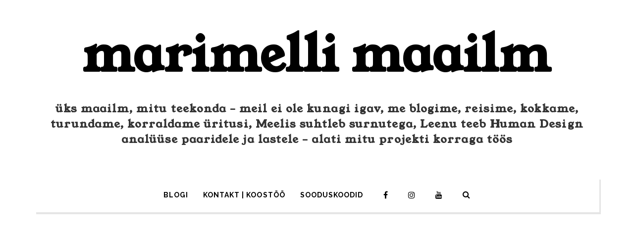

--- FILE ---
content_type: text/html; charset=UTF-8
request_url: https://marimell.eu/tag/kammkarbid/
body_size: 16297
content:
<!DOCTYPE html>
<html lang="et">
	<head>
    	<meta name="viewport" content="width=device-width, initial-scale=1, user-scalable=no">
        <meta charset="UTF-8">
        <link rel="pingback" href="https://marimell.eu/xmlrpc.php" />
		<title>kammkarbid &#8211; marimelli maailm</title>
<meta name='robots' content='max-image-preview:large' />
	<style>img:is([sizes="auto" i], [sizes^="auto," i]) { contain-intrinsic-size: 3000px 1500px }</style>
	<script>window._wca = window._wca || [];</script>
<link rel="amphtml" href="https://marimell.eu/tag/kammkarbid/?amp" /><meta name="generator" content="AMP for WP 1.1.6.1"/><link rel='dns-prefetch' href='//stats.wp.com' />
<link rel='dns-prefetch' href='//fonts.googleapis.com' />
<link rel="alternate" type="application/rss+xml" title="marimelli maailm &raquo; RSS" href="https://marimell.eu/feed/" />
<link rel="alternate" type="application/rss+xml" title="marimelli maailm &raquo; Kommentaaride RSS" href="https://marimell.eu/comments/feed/" />
<link rel="alternate" type="application/rss+xml" title="marimelli maailm &raquo; kammkarbid Sildi RSS" href="https://marimell.eu/tag/kammkarbid/feed/" />
<script type="text/javascript">
/* <![CDATA[ */
window._wpemojiSettings = {"baseUrl":"https:\/\/s.w.org\/images\/core\/emoji\/16.0.1\/72x72\/","ext":".png","svgUrl":"https:\/\/s.w.org\/images\/core\/emoji\/16.0.1\/svg\/","svgExt":".svg","source":{"concatemoji":"https:\/\/marimell.eu\/wp-includes\/js\/wp-emoji-release.min.js?ver=6.8.3"}};
/*! This file is auto-generated */
!function(s,n){var o,i,e;function c(e){try{var t={supportTests:e,timestamp:(new Date).valueOf()};sessionStorage.setItem(o,JSON.stringify(t))}catch(e){}}function p(e,t,n){e.clearRect(0,0,e.canvas.width,e.canvas.height),e.fillText(t,0,0);var t=new Uint32Array(e.getImageData(0,0,e.canvas.width,e.canvas.height).data),a=(e.clearRect(0,0,e.canvas.width,e.canvas.height),e.fillText(n,0,0),new Uint32Array(e.getImageData(0,0,e.canvas.width,e.canvas.height).data));return t.every(function(e,t){return e===a[t]})}function u(e,t){e.clearRect(0,0,e.canvas.width,e.canvas.height),e.fillText(t,0,0);for(var n=e.getImageData(16,16,1,1),a=0;a<n.data.length;a++)if(0!==n.data[a])return!1;return!0}function f(e,t,n,a){switch(t){case"flag":return n(e,"\ud83c\udff3\ufe0f\u200d\u26a7\ufe0f","\ud83c\udff3\ufe0f\u200b\u26a7\ufe0f")?!1:!n(e,"\ud83c\udde8\ud83c\uddf6","\ud83c\udde8\u200b\ud83c\uddf6")&&!n(e,"\ud83c\udff4\udb40\udc67\udb40\udc62\udb40\udc65\udb40\udc6e\udb40\udc67\udb40\udc7f","\ud83c\udff4\u200b\udb40\udc67\u200b\udb40\udc62\u200b\udb40\udc65\u200b\udb40\udc6e\u200b\udb40\udc67\u200b\udb40\udc7f");case"emoji":return!a(e,"\ud83e\udedf")}return!1}function g(e,t,n,a){var r="undefined"!=typeof WorkerGlobalScope&&self instanceof WorkerGlobalScope?new OffscreenCanvas(300,150):s.createElement("canvas"),o=r.getContext("2d",{willReadFrequently:!0}),i=(o.textBaseline="top",o.font="600 32px Arial",{});return e.forEach(function(e){i[e]=t(o,e,n,a)}),i}function t(e){var t=s.createElement("script");t.src=e,t.defer=!0,s.head.appendChild(t)}"undefined"!=typeof Promise&&(o="wpEmojiSettingsSupports",i=["flag","emoji"],n.supports={everything:!0,everythingExceptFlag:!0},e=new Promise(function(e){s.addEventListener("DOMContentLoaded",e,{once:!0})}),new Promise(function(t){var n=function(){try{var e=JSON.parse(sessionStorage.getItem(o));if("object"==typeof e&&"number"==typeof e.timestamp&&(new Date).valueOf()<e.timestamp+604800&&"object"==typeof e.supportTests)return e.supportTests}catch(e){}return null}();if(!n){if("undefined"!=typeof Worker&&"undefined"!=typeof OffscreenCanvas&&"undefined"!=typeof URL&&URL.createObjectURL&&"undefined"!=typeof Blob)try{var e="postMessage("+g.toString()+"("+[JSON.stringify(i),f.toString(),p.toString(),u.toString()].join(",")+"));",a=new Blob([e],{type:"text/javascript"}),r=new Worker(URL.createObjectURL(a),{name:"wpTestEmojiSupports"});return void(r.onmessage=function(e){c(n=e.data),r.terminate(),t(n)})}catch(e){}c(n=g(i,f,p,u))}t(n)}).then(function(e){for(var t in e)n.supports[t]=e[t],n.supports.everything=n.supports.everything&&n.supports[t],"flag"!==t&&(n.supports.everythingExceptFlag=n.supports.everythingExceptFlag&&n.supports[t]);n.supports.everythingExceptFlag=n.supports.everythingExceptFlag&&!n.supports.flag,n.DOMReady=!1,n.readyCallback=function(){n.DOMReady=!0}}).then(function(){return e}).then(function(){var e;n.supports.everything||(n.readyCallback(),(e=n.source||{}).concatemoji?t(e.concatemoji):e.wpemoji&&e.twemoji&&(t(e.twemoji),t(e.wpemoji)))}))}((window,document),window._wpemojiSettings);
/* ]]> */
</script>
<style id='wp-emoji-styles-inline-css' type='text/css'>

	img.wp-smiley, img.emoji {
		display: inline !important;
		border: none !important;
		box-shadow: none !important;
		height: 1em !important;
		width: 1em !important;
		margin: 0 0.07em !important;
		vertical-align: -0.1em !important;
		background: none !important;
		padding: 0 !important;
	}
</style>
<link rel='stylesheet' id='wp-block-library-css' href='https://marimell.eu/wp-includes/css/dist/block-library/style.min.css?ver=6.8.3' type='text/css' media='all' />
<style id='classic-theme-styles-inline-css' type='text/css'>
/*! This file is auto-generated */
.wp-block-button__link{color:#fff;background-color:#32373c;border-radius:9999px;box-shadow:none;text-decoration:none;padding:calc(.667em + 2px) calc(1.333em + 2px);font-size:1.125em}.wp-block-file__button{background:#32373c;color:#fff;text-decoration:none}
</style>
<link rel='stylesheet' id='mediaelement-css' href='https://marimell.eu/wp-includes/js/mediaelement/mediaelementplayer-legacy.min.css?ver=4.2.17' type='text/css' media='all' />
<link rel='stylesheet' id='wp-mediaelement-css' href='https://marimell.eu/wp-includes/js/mediaelement/wp-mediaelement.min.css?ver=6.8.3' type='text/css' media='all' />
<style id='jetpack-sharing-buttons-style-inline-css' type='text/css'>
.jetpack-sharing-buttons__services-list{display:flex;flex-direction:row;flex-wrap:wrap;gap:0;list-style-type:none;margin:5px;padding:0}.jetpack-sharing-buttons__services-list.has-small-icon-size{font-size:12px}.jetpack-sharing-buttons__services-list.has-normal-icon-size{font-size:16px}.jetpack-sharing-buttons__services-list.has-large-icon-size{font-size:24px}.jetpack-sharing-buttons__services-list.has-huge-icon-size{font-size:36px}@media print{.jetpack-sharing-buttons__services-list{display:none!important}}.editor-styles-wrapper .wp-block-jetpack-sharing-buttons{gap:0;padding-inline-start:0}ul.jetpack-sharing-buttons__services-list.has-background{padding:1.25em 2.375em}
</style>
<style id='global-styles-inline-css' type='text/css'>
:root{--wp--preset--aspect-ratio--square: 1;--wp--preset--aspect-ratio--4-3: 4/3;--wp--preset--aspect-ratio--3-4: 3/4;--wp--preset--aspect-ratio--3-2: 3/2;--wp--preset--aspect-ratio--2-3: 2/3;--wp--preset--aspect-ratio--16-9: 16/9;--wp--preset--aspect-ratio--9-16: 9/16;--wp--preset--color--black: #000000;--wp--preset--color--cyan-bluish-gray: #abb8c3;--wp--preset--color--white: #ffffff;--wp--preset--color--pale-pink: #f78da7;--wp--preset--color--vivid-red: #cf2e2e;--wp--preset--color--luminous-vivid-orange: #ff6900;--wp--preset--color--luminous-vivid-amber: #fcb900;--wp--preset--color--light-green-cyan: #7bdcb5;--wp--preset--color--vivid-green-cyan: #00d084;--wp--preset--color--pale-cyan-blue: #8ed1fc;--wp--preset--color--vivid-cyan-blue: #0693e3;--wp--preset--color--vivid-purple: #9b51e0;--wp--preset--gradient--vivid-cyan-blue-to-vivid-purple: linear-gradient(135deg,rgba(6,147,227,1) 0%,rgb(155,81,224) 100%);--wp--preset--gradient--light-green-cyan-to-vivid-green-cyan: linear-gradient(135deg,rgb(122,220,180) 0%,rgb(0,208,130) 100%);--wp--preset--gradient--luminous-vivid-amber-to-luminous-vivid-orange: linear-gradient(135deg,rgba(252,185,0,1) 0%,rgba(255,105,0,1) 100%);--wp--preset--gradient--luminous-vivid-orange-to-vivid-red: linear-gradient(135deg,rgba(255,105,0,1) 0%,rgb(207,46,46) 100%);--wp--preset--gradient--very-light-gray-to-cyan-bluish-gray: linear-gradient(135deg,rgb(238,238,238) 0%,rgb(169,184,195) 100%);--wp--preset--gradient--cool-to-warm-spectrum: linear-gradient(135deg,rgb(74,234,220) 0%,rgb(151,120,209) 20%,rgb(207,42,186) 40%,rgb(238,44,130) 60%,rgb(251,105,98) 80%,rgb(254,248,76) 100%);--wp--preset--gradient--blush-light-purple: linear-gradient(135deg,rgb(255,206,236) 0%,rgb(152,150,240) 100%);--wp--preset--gradient--blush-bordeaux: linear-gradient(135deg,rgb(254,205,165) 0%,rgb(254,45,45) 50%,rgb(107,0,62) 100%);--wp--preset--gradient--luminous-dusk: linear-gradient(135deg,rgb(255,203,112) 0%,rgb(199,81,192) 50%,rgb(65,88,208) 100%);--wp--preset--gradient--pale-ocean: linear-gradient(135deg,rgb(255,245,203) 0%,rgb(182,227,212) 50%,rgb(51,167,181) 100%);--wp--preset--gradient--electric-grass: linear-gradient(135deg,rgb(202,248,128) 0%,rgb(113,206,126) 100%);--wp--preset--gradient--midnight: linear-gradient(135deg,rgb(2,3,129) 0%,rgb(40,116,252) 100%);--wp--preset--font-size--small: 13px;--wp--preset--font-size--medium: 20px;--wp--preset--font-size--large: 36px;--wp--preset--font-size--x-large: 42px;--wp--preset--spacing--20: 0.44rem;--wp--preset--spacing--30: 0.67rem;--wp--preset--spacing--40: 1rem;--wp--preset--spacing--50: 1.5rem;--wp--preset--spacing--60: 2.25rem;--wp--preset--spacing--70: 3.38rem;--wp--preset--spacing--80: 5.06rem;--wp--preset--shadow--natural: 6px 6px 9px rgba(0, 0, 0, 0.2);--wp--preset--shadow--deep: 12px 12px 50px rgba(0, 0, 0, 0.4);--wp--preset--shadow--sharp: 6px 6px 0px rgba(0, 0, 0, 0.2);--wp--preset--shadow--outlined: 6px 6px 0px -3px rgba(255, 255, 255, 1), 6px 6px rgba(0, 0, 0, 1);--wp--preset--shadow--crisp: 6px 6px 0px rgba(0, 0, 0, 1);}:where(.is-layout-flex){gap: 0.5em;}:where(.is-layout-grid){gap: 0.5em;}body .is-layout-flex{display: flex;}.is-layout-flex{flex-wrap: wrap;align-items: center;}.is-layout-flex > :is(*, div){margin: 0;}body .is-layout-grid{display: grid;}.is-layout-grid > :is(*, div){margin: 0;}:where(.wp-block-columns.is-layout-flex){gap: 2em;}:where(.wp-block-columns.is-layout-grid){gap: 2em;}:where(.wp-block-post-template.is-layout-flex){gap: 1.25em;}:where(.wp-block-post-template.is-layout-grid){gap: 1.25em;}.has-black-color{color: var(--wp--preset--color--black) !important;}.has-cyan-bluish-gray-color{color: var(--wp--preset--color--cyan-bluish-gray) !important;}.has-white-color{color: var(--wp--preset--color--white) !important;}.has-pale-pink-color{color: var(--wp--preset--color--pale-pink) !important;}.has-vivid-red-color{color: var(--wp--preset--color--vivid-red) !important;}.has-luminous-vivid-orange-color{color: var(--wp--preset--color--luminous-vivid-orange) !important;}.has-luminous-vivid-amber-color{color: var(--wp--preset--color--luminous-vivid-amber) !important;}.has-light-green-cyan-color{color: var(--wp--preset--color--light-green-cyan) !important;}.has-vivid-green-cyan-color{color: var(--wp--preset--color--vivid-green-cyan) !important;}.has-pale-cyan-blue-color{color: var(--wp--preset--color--pale-cyan-blue) !important;}.has-vivid-cyan-blue-color{color: var(--wp--preset--color--vivid-cyan-blue) !important;}.has-vivid-purple-color{color: var(--wp--preset--color--vivid-purple) !important;}.has-black-background-color{background-color: var(--wp--preset--color--black) !important;}.has-cyan-bluish-gray-background-color{background-color: var(--wp--preset--color--cyan-bluish-gray) !important;}.has-white-background-color{background-color: var(--wp--preset--color--white) !important;}.has-pale-pink-background-color{background-color: var(--wp--preset--color--pale-pink) !important;}.has-vivid-red-background-color{background-color: var(--wp--preset--color--vivid-red) !important;}.has-luminous-vivid-orange-background-color{background-color: var(--wp--preset--color--luminous-vivid-orange) !important;}.has-luminous-vivid-amber-background-color{background-color: var(--wp--preset--color--luminous-vivid-amber) !important;}.has-light-green-cyan-background-color{background-color: var(--wp--preset--color--light-green-cyan) !important;}.has-vivid-green-cyan-background-color{background-color: var(--wp--preset--color--vivid-green-cyan) !important;}.has-pale-cyan-blue-background-color{background-color: var(--wp--preset--color--pale-cyan-blue) !important;}.has-vivid-cyan-blue-background-color{background-color: var(--wp--preset--color--vivid-cyan-blue) !important;}.has-vivid-purple-background-color{background-color: var(--wp--preset--color--vivid-purple) !important;}.has-black-border-color{border-color: var(--wp--preset--color--black) !important;}.has-cyan-bluish-gray-border-color{border-color: var(--wp--preset--color--cyan-bluish-gray) !important;}.has-white-border-color{border-color: var(--wp--preset--color--white) !important;}.has-pale-pink-border-color{border-color: var(--wp--preset--color--pale-pink) !important;}.has-vivid-red-border-color{border-color: var(--wp--preset--color--vivid-red) !important;}.has-luminous-vivid-orange-border-color{border-color: var(--wp--preset--color--luminous-vivid-orange) !important;}.has-luminous-vivid-amber-border-color{border-color: var(--wp--preset--color--luminous-vivid-amber) !important;}.has-light-green-cyan-border-color{border-color: var(--wp--preset--color--light-green-cyan) !important;}.has-vivid-green-cyan-border-color{border-color: var(--wp--preset--color--vivid-green-cyan) !important;}.has-pale-cyan-blue-border-color{border-color: var(--wp--preset--color--pale-cyan-blue) !important;}.has-vivid-cyan-blue-border-color{border-color: var(--wp--preset--color--vivid-cyan-blue) !important;}.has-vivid-purple-border-color{border-color: var(--wp--preset--color--vivid-purple) !important;}.has-vivid-cyan-blue-to-vivid-purple-gradient-background{background: var(--wp--preset--gradient--vivid-cyan-blue-to-vivid-purple) !important;}.has-light-green-cyan-to-vivid-green-cyan-gradient-background{background: var(--wp--preset--gradient--light-green-cyan-to-vivid-green-cyan) !important;}.has-luminous-vivid-amber-to-luminous-vivid-orange-gradient-background{background: var(--wp--preset--gradient--luminous-vivid-amber-to-luminous-vivid-orange) !important;}.has-luminous-vivid-orange-to-vivid-red-gradient-background{background: var(--wp--preset--gradient--luminous-vivid-orange-to-vivid-red) !important;}.has-very-light-gray-to-cyan-bluish-gray-gradient-background{background: var(--wp--preset--gradient--very-light-gray-to-cyan-bluish-gray) !important;}.has-cool-to-warm-spectrum-gradient-background{background: var(--wp--preset--gradient--cool-to-warm-spectrum) !important;}.has-blush-light-purple-gradient-background{background: var(--wp--preset--gradient--blush-light-purple) !important;}.has-blush-bordeaux-gradient-background{background: var(--wp--preset--gradient--blush-bordeaux) !important;}.has-luminous-dusk-gradient-background{background: var(--wp--preset--gradient--luminous-dusk) !important;}.has-pale-ocean-gradient-background{background: var(--wp--preset--gradient--pale-ocean) !important;}.has-electric-grass-gradient-background{background: var(--wp--preset--gradient--electric-grass) !important;}.has-midnight-gradient-background{background: var(--wp--preset--gradient--midnight) !important;}.has-small-font-size{font-size: var(--wp--preset--font-size--small) !important;}.has-medium-font-size{font-size: var(--wp--preset--font-size--medium) !important;}.has-large-font-size{font-size: var(--wp--preset--font-size--large) !important;}.has-x-large-font-size{font-size: var(--wp--preset--font-size--x-large) !important;}
:where(.wp-block-post-template.is-layout-flex){gap: 1.25em;}:where(.wp-block-post-template.is-layout-grid){gap: 1.25em;}
:where(.wp-block-columns.is-layout-flex){gap: 2em;}:where(.wp-block-columns.is-layout-grid){gap: 2em;}
:root :where(.wp-block-pullquote){font-size: 1.5em;line-height: 1.6;}
</style>
<link rel='stylesheet' id='contact-form-7-css' href='https://marimell.eu/wp-content/plugins/contact-form-7/includes/css/styles.css?ver=6.1.1' type='text/css' media='all' />
<link rel='stylesheet' id='bwg_fonts-css' href='https://marimell.eu/wp-content/plugins/photo-gallery/css/bwg-fonts/fonts.css?ver=0.0.1' type='text/css' media='all' />
<link rel='stylesheet' id='sumoselect-css' href='https://marimell.eu/wp-content/plugins/photo-gallery/css/sumoselect.min.css?ver=3.4.6' type='text/css' media='all' />
<link rel='stylesheet' id='mCustomScrollbar-css' href='https://marimell.eu/wp-content/plugins/photo-gallery/css/jquery.mCustomScrollbar.min.css?ver=3.1.5' type='text/css' media='all' />
<link rel='stylesheet' id='bwg_googlefonts-css' href='https://fonts.googleapis.com/css?family=Ubuntu&#038;subset=greek,latin,greek-ext,vietnamese,cyrillic-ext,latin-ext,cyrillic' type='text/css' media='all' />
<link rel='stylesheet' id='bwg_frontend-css' href='https://marimell.eu/wp-content/plugins/photo-gallery/css/styles.min.css?ver=1.8.35' type='text/css' media='all' />
<link rel='stylesheet' id='woocommerce-layout-css' href='https://marimell.eu/wp-content/plugins/woocommerce/assets/css/woocommerce-layout.css?ver=10.1.0' type='text/css' media='all' />
<style id='woocommerce-layout-inline-css' type='text/css'>

	.infinite-scroll .woocommerce-pagination {
		display: none;
	}
</style>
<link rel='stylesheet' id='woocommerce-smallscreen-css' href='https://marimell.eu/wp-content/plugins/woocommerce/assets/css/woocommerce-smallscreen.css?ver=10.1.0' type='text/css' media='only screen and (max-width: 768px)' />
<link rel='stylesheet' id='woocommerce-general-css' href='https://marimell.eu/wp-content/plugins/woocommerce/assets/css/woocommerce.css?ver=10.1.0' type='text/css' media='all' />
<style id='woocommerce-inline-inline-css' type='text/css'>
.woocommerce form .form-row .required { visibility: visible; }
</style>
<link rel='stylesheet' id='montonio-style-css' href='https://marimell.eu/wp-content/plugins/montonio-for-woocommerce/assets/css/montonio-style.css?ver=9.1.0' type='text/css' media='all' />
<link rel='stylesheet' id='brands-styles-css' href='https://marimell.eu/wp-content/plugins/woocommerce/assets/css/brands.css?ver=10.1.0' type='text/css' media='all' />
<link rel='stylesheet' id='baxel-fonts-css' href='//fonts.googleapis.com/css?family=Raleway%3A300%2C300i%2C400%2C400i%2C700%2C700i%7CYoung+Serif%3A300%2C300i%2C400%2C400i%2C700%2C700i' type='text/css' media='all' />
<link rel='stylesheet' id='normalize-css' href='https://marimell.eu/wp-content/themes/baxel/css/normalize.css?ver=6.8.3' type='text/css' media='all' />
<link rel='stylesheet' id='baxel-parent-css' href='https://marimell.eu/wp-content/themes/baxel/style.css?ver=6.8.3' type='text/css' media='all' />
<link rel='stylesheet' id='baxel-style-css' href='https://marimell.eu/wp-content/themes/baxel-child/style.css?ver=6.8.3' type='text/css' media='all' />
<link rel='stylesheet' id='font-awesome-css' href='https://marimell.eu/wp-content/plugins/elementor/assets/lib/font-awesome/css/font-awesome.min.css?ver=4.7.0' type='text/css' media='all' />
<link rel='stylesheet' id='owl-carousel-css' href='https://marimell.eu/wp-content/themes/baxel/css/owl.carousel.min.css?ver=6.8.3' type='text/css' media='all' />
<link rel='stylesheet' id='baxel-responsive-css' href='https://marimell.eu/wp-content/themes/baxel/css/responsive.css?ver=6.8.3' type='text/css' media='all' />
<link rel='stylesheet' id='slicknav-css' href='https://marimell.eu/wp-content/themes/baxel/css/slicknav.css?ver=6.8.3' type='text/css' media='all' />
<style id='slicknav-inline-css' type='text/css'>

			body { background-color: #ffffff; color: #333; }
			a,
			a:visited { color: #f9d521; }
			a:hover { color: #ffd700; }

			input,
			textarea,
			select { border-color: rgba(51,51,51, 0.2); color: #333; background-color: #FFF; }
			input[type="submit"] { color: #FFF; background-color: #f9d521; }
			input[type="submit"]:hover { color: #FFF; background-color: #ffd700; }
			table, th, td, hr { border-color: rgba(51,51,51, 0.1); }

			.pre-bq { background-color: #f9d521; color: #FFF; }
		
			.nothing-found,
			.page-404 { background-color: #FFF; color: #333; }
			.filter-bar { background-color: #333; color: #FFF; }

			#googleMap { height: 500px; }
		
			article,
			.wp-block-latest-comments time,
			.wp-block-latest-comments footer { background-color: #FFF; }

			.article-date,
			.article-date:visited { color: #999; }
			a.article-date:hover { color: #ffd700; }

			.article-title,
			.article-title a,
			.article-title a:visited,
			.woocommerce-page h1.page-title,
			.wp-block-latest-comments footer a,
			.wp-block-latest-comments footer a:visited { color: #000; }
			.article-title a:hover { color: #ffd700; }

			a.article-author-outer,
			a.article-author-outer:visited { color: #999; }
			a.article-author-outer:hover { color: #ffd700; }

			.btnReadMore,
			.btnReadMore:visited { color: #333; border-color: #f9d521; }
			.btnReadMore:hover { color: #ffd700; border-color: #ffd700; }

			.sticky-icon { background-color: #f9d521; color: #FFF; }

			.post-styleZ,
			.post-styleZ:visited { background-color: #FFF; color: #333; }
			.post-styleZ:hover,
			.post-styleZ:hover { background-color: #ffd700; color: #FFF; }

			article .wp-caption p.wp-caption-text { background-color: #FFF; }

			.categories-label,
			.pager-only { color: #999; }
			.category-bar a,
			.category-bar a:visited { color: #333; }
			.category-bar a:hover { color: #ffd700; }
		
			.author-box { background-color: #FFF; }
			.author-box-about,
			.author-box-name { color: #000; }
			.author-box-links a,
			.author-box-links a:visited { color: #333; border-color: #f9d521; }
			.author-box-links a:hover { color: #ffd700; border-color: #ffd700; }
		
			.related-posts { background-color: #FFF; }
			.related-posts h2 { color: #000; }
			.related-posts a,
			.related-posts a:visited { color: #333; background-color: #FFF; }
			.related-posts a:hover .post-widget-container { color: #f9d521; background-color: #FFF; }
		
			.comments { background-color: #FFF; }
			h2.comments-title { color: #000; }
			.commenter-name,
			.commenter-name a,
			.commenter-name a:visited { color: #333; }
			.comment-date { color: #999; }
			.comment-edit-link,
			.comment-edit-link:visited,
			.comment-reply-link,
			.comment-reply-link:visited,
			#cancel-comment-reply-link,
			#cancel-comment-reply-link:visited { color: #333; border-color: #f9d521; }
			.comment-edit-link:hover,
			.comment-reply-link:hover,
			#cancel-comment-reply-link:hover { color: #ffd700; border-color: #ffd700; }
		
			.post-navi a .post-navi-inner { background-color: #FFF; color: #000; }
			.post-navi a:hover .post-navi-inner { background-color: #ffd700; color: #FFF; }
		
			.page-numbers.dots,
			a.page-numbers,
			a.page-numbers:visited { color: #333; }
			a.page-numbers:hover { color: #ffd700; }
			.page-numbers.current { background-color: #ffd700; color: #FFF; }
			a.next.page-numbers,
			a.prev.page-numbers { background-color: #FFF; color: #ffd700; }
			a.next.page-numbers:hover,
			a.prev.page-numbers:hover { background-color: #333; color: #FFF; }
		
			.mobile-header,
			#sticky-menu-container { background-color: #FFF; }
			.mobile-menu-button,
			.slicknav_menu a,
			.slicknav_menu a:visited,
			.site-menu-outer .assign-menu { color: #000; }
			.slicknav_menu a:hover { color: #f9d521; }

			.logo-text a,
			.logo-text a:visited,
			.logo-text a:hover { color: #000; }
			.sticky-logo-container .logo-text a,
			.sticky-logo-container .logo-text a:visited,
			.sticky-logo-container .logo-text a:hover,
			.mobile-logo-container .logo-text a,
			.mobile-logo-container .logo-text a:visited,
			.mobile-logo-container .logo-text a:hover { color: #000; }
			h1.logo-text { font-size: 100px; }
			.mobile-header h1.logo-text,
			#sticky-menu h1.logo-text { font-size: 25px; }
		
			.site-nav a,
			.site-nav a:visited,
			.header-social .social-menu-item,
			.top-search-button,
			.top-search-touch input,
			.top-search-touch i,
			.top-extra-inner .btn-to-top { color: #000; }
			.site-nav a:hover,
			.header-social .social-menu-item:hover,
			.top-search-button:hover,
			.top-extra-inner .btn-to-top:hover { opacity: 1; color: #f9d521; }
			.site-nav li ul { background-color: #FFF; border-color: #f9d521; }

			.site-top-container,
			.menu-sticky,
			.top-search-touch input { background-color: #FFF; }
			.top-search input { background-color: #000; color: #FFF; width: 240px; }
		
				.site-top-container { text-align: center; }
				.site-top-container .top-extra-outer { float: none; display: inline-block; margin-left: 40px; }
			.site-top { margin-bottom: 40px; }
				.site-logo-outer { display: block; text-align: center; padding: 40px 0 40px 0; background-color: #ffffff; }
				.site-logo-container { display: inline-block; }

				.site-logo-container img { height: auto; }

				.site-logo-left-handler { display: inline-table; vertical-align: middle; margin: 0; }

				.site-logo-left-handler,
				.top-extra { height: 70px; }
				.site-logo-container img { max-height: 100px; }
			
			.sticky-logo-outer,
			#sticky-menu .top-extra { height: 50px; }

			.site-top-container { padding-left: 40px; padding-right: 40px; }
		.site-top { max-width: 1180px; padding: 0 20px 0 20px; }.top-sdw { background-color: #ffffff; }
				.site-top-container { -webkit-box-shadow: 3px 4px 0 0 rgba(0,0,0,0.1); -moz-box-shadow: 3px 4px 0 0 rgba(0,0,0,0.1); -o-box-shadow: 3px 4px 0 0 rgba(0,0,0,0.1); box-shadow: 3px 4px 0 0 rgba(0,0,0,0.1); }
			
			@media all and (min-width: 960px) {

				body { margin-top: 0; }
				#site-menu,
				#site-menu-sticky,
				#sticky-menu { display: block; }
				.mobile-header { display: none; }
				.site-top { margin-top: 0; display: block; }

			}
		
			.owl-prev,
			.owl-next { color: #f9d521; background-color: #FFF; }
			.owl-dot { background-color: #FFF; }
			.owl-dot.active { background-color: #f9d521; }
			.owl-prev:hover,
			.owl-next:hover { color: #FFF; background-color: #f9d521; }
			.owl-dot:hover { background-color: #000; }
		
				.owl-dots { display: none; }
				@media all and (min-width: 860px) { .baxel-slider-container .owl-dots { display: none; } }
			
			.slide-lens { background-color: rgba(255,255,255, 0.6); }
			.owl-item a .slide-thumbnail-inner,
			.slide-thumbnail-inner { background-color: rgba(255,255,255, 1); color: #000; }
			.owl-item a:hover .slide-thumbnail-inner { color: #FFF; background-color: rgba(249,213,33, 1); }
			@media all and (min-width: 860px) {
				.owl-item a .slide-thumbnail-inner,
				.slide-thumbnail-inner { background-color: rgba(255,255,255, 0); }
				.owl-item a:hover .slide-thumbnail-inner { background-color: rgba(249,213,33, 0); }
				.owl-item a .slide-title { color: #000; background-color: #FFF; }
				.owl-item a:hover .slide-title { color: #FFF; background-color: #f9d521; }
			}
		
			.widget-item { color: #999; background-color: #FFF; }
			.widget-item a,
			.widget-item a:visited { color: #333; }
			.widget-item a .posts-widget-date { color: #999; }
			.widget-item a:hover { color: #f9d521; }

			.widget-item h2 { color: #000; }
			.post-widget-container,
			.image-widget-title { color: #333; background-color: #FFF; }
			a:hover .post-widget-container,
			a:hover .image-widget-title { color: #FFF; background-color: #f9d521; }

			h2 a.rsswidget,
			h2 a.rsswidget:visited,
			h2 a.rsswidget:hover { color: #000; }
		
			footer { color: #999; background-color: #333; }
			footer a,
			footer a:visited { color: #FFF; }
			footer a:hover { color: #f9d521; }

			.widget-item-footer input,
			.widget-item-footer textarea,
			.widget-item-footer select { background-color: #333; color: #FFF; border-color: #FFF; }
			.widget-item-footer input[type="submit"] { background-color: #f9d521; color: #FFF; }
			.widget-item-footer input[type="submit"]:hover { background-color: #FFF; color: #f9d521; }
			.widget-item-footer table, .widget-item-footer th, .widget-item-footer td, .widget-item-footer hr { border-color: rgba(153,153,153, 0.1); }

			.widget-item-footer h2 { color: #CCC; }

			.widget-item-footer a .posts-widget-date { color: #999; }

			.widget-item-footer .post-widget-container,
			.widget-item-footer .image-widget-title { color: #333; background-color: #FFF; }
			.widget-item-footer a:hover .post-widget-container,
			.widget-item-footer a:hover .image-widget-title { color: #FFF; background-color: #f9d521; }

			.widget-item-footer h2 a.rsswidget,
			.widget-item-footer h2 a.rsswidget:visited,
			.widget-item-footer h2 a.rsswidget:hover { color: #CCC; }

			.instagram-label { background-color: #f9d521; color: #FFF; }
		
			.baxel-font-1,
			.site-nav,
			.slicknav_menu,
			.slide-title,
			.article-title,
			.author-box-about,
			.author-box-name,
			.btnReadMore,
			.related-posts h2,
			.comments-title,
			.comment-reply-title,
			.page-numbers,
			input[type="submit"],
			input.button,
			button,
			.widget-item h2,
			.widget-item-footer h2,
			.image-widget-title,
			.article-date-outer,
			.article-author-outer,
			.post-styleZ-date,
			.posts-widget-date,
			.post-widget-date,
			.post-navi-label,
			.comment-date,
			.comment-reply-link,
			.comment-edit-link,
			.author-box-links {
				font-family: "Raleway", sans-serif;
			}

			.baxel-font-2,
			body,
			input,
			textarea,
			.slide-teaser {
				font-family: "Raleway", sans-serif;
			}
		.logo-text { font-family: "Young Serif", serif; }
			.site-nav { font-size: 14px; }
			.article-title,
			.woocommerce-page h1.page-title { font-size: 20px; }
			@media all and (min-width: 960px) { .main-container .article-title { font-size: 20px; } }
			@media all and (min-width: 1160px) { .main-container-sidebar .article-title { font-size: 20px; } }
			.article-pure-content,
			.wp-block-latest-comments footer { font-size: 14px; }
			.widget-item h2,
			.widget-item-footer h2,
			.image-widget-title { font-size: 14px; }
			.posts-widget-title,
			.widget_categories,
			.widget_archive,
			.widget_nav_menu,
			.widget_meta,
			.widget_pages,
			.widget_recent_comments li a,
			.widget_recent_entries { font-size: 14px; }
		
				.widget-item.woocommerce,
				.widget-item-footer.woocommerce { font-size: 14px; }

				p.stars span a,
				.amount,
				.price ins,
				.woocommerce #reviews #comments ol.commentlist li .comment-text p.meta strong[itemprop="author"] { color: #000; }

				.products li a h1,
				.products li a h2,
				.products li a h3 {	color: #000; }

				.button.add_to_cart_button.product_type_variable,
				.button.add_to_cart_button.product_type_simple,
				button.single_add_to_cart_button.button.alt,
				.woocommerce #review_form #respond .form-submit input.submit,
				ul.products li a.added_to_cart.wc-forward,
				.woocommerce #respond input#submit,
				.woocommerce a.button,
				.woocommerce button.button,
				.woocommerce input.button {	background-color: #f9d521 !important; color: #FFF!important; }

				.button.add_to_cart_button.product_type_variable:hover,
				.button.add_to_cart_button.product_type_simple:hover,
				button.single_add_to_cart_button.button.alt:hover,
				.woocommerce #review_form #respond .form-submit input.submit:hover,
				ul.products li a.added_to_cart.wc-forward:hover,
				.woocommerce #respond input#submit:hover,
				.woocommerce a.button:hover,
				.woocommerce button.button:hover,
				.woocommerce input.button:hover { background-color: #ffd700 !important; color: #FFF!important; opacity: 1;	}

				.woocommerce .woocommerce-message a.button,
				.woocommerce .woocommerce-message a.button:visited { background: transparent !important; color: #000!important; }
				.woocommerce .woocommerce-message a.button:hover { background: transparent !important; color: #f9d521!important; }

				.woocommerce span.onsale { background-color: #ffd700; color: #FFF; }

				.woocommerce div.product .woocommerce-tabs ul.tabs li,
				.woocommerce div.product .woocommerce-tabs ul.tabs li a,
				.woocommerce div.product .woocommerce-tabs ul.tabs li a:visited { background-color: #FFF; color: #999; border-color: #999; }

				.woocommerce div.product .woocommerce-tabs ul.tabs li:hover,
				.woocommerce div.product .woocommerce-tabs ul.tabs li:hover a { background-color: #FFF; color: #f9d521; border-color: #f9d521; }

				.woocommerce div.product .woocommerce-tabs ul.tabs li.active,
				.woocommerce div.product .woocommerce-tabs ul.tabs li.active a,
				.woocommerce div.product .woocommerce-tabs ul.tabs li.active a:hover { background-color: #FFF; color: #ffd700; border-color: #ffd700; }

				.woocommerce .widget_price_filter .ui-slider .ui-slider-handle { background-color: #f9d521; }
				.woocommerce .widget_price_filter .ui-slider .ui-slider-range {	background-color: #ffd700; }
				.woocommerce .widget_price_filter .price_slider_wrapper .ui-widget-content { background-color: #ffffff;	}

				.woocommerce nav.woocommerce-pagination span.page-numbers.current { background-color: rgba(153,153,153, 0.4);	}

				nav.woocommerce-MyAccount-navigation ul li { border-color: rgba(153,153,153, 0.3) !important; }
				nav.woocommerce-MyAccount-navigation ul li a { color: #000; }
				nav.woocommerce-MyAccount-navigation ul li a:hover { color: #ffd700; }
			
			.wp-block-quote cite,
			.wp-block-pullquote cite,
			.wp-block-verse {
				font-family: "Raleway", sans-serif;
			}
		
			.wp-block-cover .wp-block-cover-text,
			.wp-block-media-text,
			.wp-block-archives select,
			.wp-block-categories select {
				font-family: "Raleway", sans-serif;
			}
		
			.wp-block-image figcaption,
			.wp-block-embed figcaption,
			.wp-block-audio figcaption,
			.wp-block-video figcaption,
			.wp-block-latest-posts time { color: #999; }

			.wp-block-table td,
			.wp-block-separator { border-color: #999; }
		
</style>
<script type="text/javascript" src="https://marimell.eu/wp-includes/js/jquery/jquery.min.js?ver=3.7.1" id="jquery-core-js"></script>
<script type="text/javascript" src="https://marimell.eu/wp-includes/js/jquery/jquery-migrate.min.js?ver=3.4.1" id="jquery-migrate-js"></script>
<script type="text/javascript" src="https://marimell.eu/wp-content/plugins/photo-gallery/js/jquery.sumoselect.min.js?ver=3.4.6" id="sumoselect-js"></script>
<script type="text/javascript" src="https://marimell.eu/wp-content/plugins/photo-gallery/js/tocca.min.js?ver=2.0.9" id="bwg_mobile-js"></script>
<script type="text/javascript" src="https://marimell.eu/wp-content/plugins/photo-gallery/js/jquery.mCustomScrollbar.concat.min.js?ver=3.1.5" id="mCustomScrollbar-js"></script>
<script type="text/javascript" src="https://marimell.eu/wp-content/plugins/photo-gallery/js/jquery.fullscreen.min.js?ver=0.6.0" id="jquery-fullscreen-js"></script>
<script type="text/javascript" id="bwg_frontend-js-extra">
/* <![CDATA[ */
var bwg_objectsL10n = {"bwg_field_required":"field is required.","bwg_mail_validation":"This is not a valid email address.","bwg_search_result":"There are no images matching your search.","bwg_select_tag":"Select Tag","bwg_order_by":"Order By","bwg_search":"Search","bwg_show_ecommerce":"Show Ecommerce","bwg_hide_ecommerce":"Hide Ecommerce","bwg_show_comments":"Show Comments","bwg_hide_comments":"Hide Comments","bwg_restore":"Restore","bwg_maximize":"Maximize","bwg_fullscreen":"Fullscreen","bwg_exit_fullscreen":"Exit Fullscreen","bwg_search_tag":"SEARCH...","bwg_tag_no_match":"No tags found","bwg_all_tags_selected":"All tags selected","bwg_tags_selected":"tags selected","play":"Play","pause":"Pause","is_pro":"","bwg_play":"Play","bwg_pause":"Pause","bwg_hide_info":"Hide info","bwg_show_info":"Show info","bwg_hide_rating":"Hide rating","bwg_show_rating":"Show rating","ok":"Ok","cancel":"Cancel","select_all":"Select all","lazy_load":"0","lazy_loader":"https:\/\/marimell.eu\/wp-content\/plugins\/photo-gallery\/images\/ajax_loader.png","front_ajax":"0","bwg_tag_see_all":"see all tags","bwg_tag_see_less":"see less tags"};
/* ]]> */
</script>
<script type="text/javascript" src="https://marimell.eu/wp-content/plugins/photo-gallery/js/scripts.min.js?ver=1.8.35" id="bwg_frontend-js"></script>
<script type="text/javascript" src="https://marimell.eu/wp-content/plugins/woocommerce/assets/js/jquery-blockui/jquery.blockUI.min.js?ver=2.7.0-wc.10.1.0" id="jquery-blockui-js" defer="defer" data-wp-strategy="defer"></script>
<script type="text/javascript" src="https://marimell.eu/wp-content/plugins/woocommerce/assets/js/js-cookie/js.cookie.min.js?ver=2.1.4-wc.10.1.0" id="js-cookie-js" defer="defer" data-wp-strategy="defer"></script>
<script type="text/javascript" id="woocommerce-js-extra">
/* <![CDATA[ */
var woocommerce_params = {"ajax_url":"\/wp-admin\/admin-ajax.php","wc_ajax_url":"\/?wc-ajax=%%endpoint%%","i18n_password_show":"Show password","i18n_password_hide":"Hide password"};
/* ]]> */
</script>
<script type="text/javascript" src="https://marimell.eu/wp-content/plugins/woocommerce/assets/js/frontend/woocommerce.min.js?ver=10.1.0" id="woocommerce-js" defer="defer" data-wp-strategy="defer"></script>
<script type="text/javascript" src="https://stats.wp.com/s-202549.js" id="woocommerce-analytics-js" defer="defer" data-wp-strategy="defer"></script>
<link rel="https://api.w.org/" href="https://marimell.eu/wp-json/" /><link rel="alternate" title="JSON" type="application/json" href="https://marimell.eu/wp-json/wp/v2/tags/1701" /><link rel="EditURI" type="application/rsd+xml" title="RSD" href="https://marimell.eu/xmlrpc.php?rsd" />
<meta name="generator" content="WordPress 6.8.3" />
<meta name="generator" content="WooCommerce 10.1.0" />
	<style>img#wpstats{display:none}</style>
			<noscript><style>.woocommerce-product-gallery{ opacity: 1 !important; }</style></noscript>
	<meta name="generator" content="Elementor 3.31.2; features: additional_custom_breakpoints, e_element_cache; settings: css_print_method-external, google_font-enabled, font_display-auto">
			<style>
				.e-con.e-parent:nth-of-type(n+4):not(.e-lazyloaded):not(.e-no-lazyload),
				.e-con.e-parent:nth-of-type(n+4):not(.e-lazyloaded):not(.e-no-lazyload) * {
					background-image: none !important;
				}
				@media screen and (max-height: 1024px) {
					.e-con.e-parent:nth-of-type(n+3):not(.e-lazyloaded):not(.e-no-lazyload),
					.e-con.e-parent:nth-of-type(n+3):not(.e-lazyloaded):not(.e-no-lazyload) * {
						background-image: none !important;
					}
				}
				@media screen and (max-height: 640px) {
					.e-con.e-parent:nth-of-type(n+2):not(.e-lazyloaded):not(.e-no-lazyload),
					.e-con.e-parent:nth-of-type(n+2):not(.e-lazyloaded):not(.e-no-lazyload) * {
						background-image: none !important;
					}
				}
			</style>
			<link rel="icon" href="https://marimell.eu/wp-content/uploads/cropped-cropped-FB_profile_2-2-32x32.jpg" sizes="32x32" />
<link rel="icon" href="https://marimell.eu/wp-content/uploads/cropped-cropped-FB_profile_2-2-192x192.jpg" sizes="192x192" />
<link rel="apple-touch-icon" href="https://marimell.eu/wp-content/uploads/cropped-cropped-FB_profile_2-2-180x180.jpg" />
<meta name="msapplication-TileImage" content="https://marimell.eu/wp-content/uploads/cropped-cropped-FB_profile_2-2-270x270.jpg" />
		<style type="text/css" id="wp-custom-css">
			h3.logo-text {
  font-size: 22px;
}

body.woocommerce-page .article-content-inner {
  max-width: initial;
}

@media (min-width: 1020px) {

  .row-1-2 {
    display: flex !important;
  }
	
  .col-1-2-sidebar {
    display: flex !important;
  }
}

.custom-image-container {
		max-width: 1180px;
    text-align: center;
    margin: 0px auto;
		padding: 0 20px 20px 20px;
}
.custom-image-container img {
    box-shadow: 0 4px 8px rgba(0, 0, 0, 0.1);
}

@media (min-width: 960px) {
    .hidden-lg {
        display: none !important;
    }
}

		</style>
			</head>


<body class="archive tag tag-kammkarbid tag-1701 wp-theme-baxel wp-child-theme-baxel-child theme-baxel woocommerce-no-js elementor-default elementor-kit-30007">

    	<!-- Sticky Header -->
	    <div id="sticky-menu">
	<div class="sticky-menu-inner clearfix">
    	<div class="sticky-logo-outer">
			<div class="sticky-logo-container">
    			    
                    <h1 class="logo-text"><a href="https://marimell.eu/">marimelli maailm</a></h1>        	</div>
		</div>
        <div class="site-menu-outer">
            <div class="site-menu-container clearfix">
            <div class="site-nav"><ul id="site-menu-sticky" class="menu"><li id="menu-item-603" class="menu-item menu-item-type-custom menu-item-object-custom menu-item-home menu-item-has-children menu-item-603"><a href="https://marimell.eu/">BLOGI</a>
<ul class="sub-menu">
	<li id="menu-item-32195" class="menu-item menu-item-type-taxonomy menu-item-object-category menu-item-32195"><a href="https://marimell.eu/category/reisiblogid/">#reisiblogid</a></li>
	<li id="menu-item-32194" class="menu-item menu-item-type-taxonomy menu-item-object-category menu-item-32194"><a href="https://marimell.eu/category/toidublogi/">#kokandus</a></li>
	<li id="menu-item-32197" class="menu-item menu-item-type-taxonomy menu-item-object-category menu-item-32197"><a href="https://marimell.eu/category/saastuaasta/">#säästuaasta</a></li>
	<li id="menu-item-32198" class="menu-item menu-item-type-taxonomy menu-item-object-category menu-item-32198"><a href="https://marimell.eu/category/elulineblogi/">#elulineblogi</a></li>
	<li id="menu-item-32196" class="menu-item menu-item-type-taxonomy menu-item-object-category menu-item-32196"><a href="https://marimell.eu/category/koostoo/">#koostöö</a></li>
	<li id="menu-item-32193" class="menu-item menu-item-type-taxonomy menu-item-object-category menu-item-32193"><a href="https://marimell.eu/category/isablogi/">#meeliskirjutab</a></li>
	<li id="menu-item-32192" class="menu-item menu-item-type-taxonomy menu-item-object-category menu-item-32192"><a href="https://marimell.eu/category/beebiblogi/">#lasteblogi</a></li>
</ul>
</li>
<li id="menu-item-13530" class="menu-item menu-item-type-post_type menu-item-object-page menu-item-has-children menu-item-13530"><a href="https://marimell.eu/reklaam-blogis-instagramis/">KONTAKT | KOOSTÖÖ</a>
<ul class="sub-menu">
	<li id="menu-item-41469" class="menu-item menu-item-type-post_type menu-item-object-page menu-item-41469"><a href="https://marimell.eu/mari-leen-albers/">Mari-Leen Albers | hinnatud sisulooja ja majaväline turundaja</a></li>
	<li id="menu-item-30259" class="menu-item menu-item-type-post_type menu-item-object-page menu-item-30259"><a href="https://marimell.eu/reklaam-blogis-instagramis/">KOOSTÖÖVÕIMALUSED</a></li>
	<li id="menu-item-21544" class="menu-item menu-item-type-post_type menu-item-object-page menu-item-21544"><a href="https://marimell.eu/reklaam-blogis-instagramis/tagasiside/">TAGASISIDE</a></li>
	<li id="menu-item-24497" class="menu-item menu-item-type-post_type menu-item-object-page menu-item-24497"><a href="https://marimell.eu/reklaam-blogis-instagramis/saada-paring/">SAADA PÄRING</a></li>
</ul>
</li>
<li id="menu-item-23163" class="menu-item menu-item-type-post_type menu-item-object-page menu-item-23163"><a href="https://marimell.eu/sooduskoodid/">SOODUSKOODID</a></li>
</ul></div>            </div>
        </div>
                <div class="top-extra-outer"><div class="top-extra"><div class="top-extra-inner clearfix"><div class="header-social"><a class="social-menu-item" href="https://www.facebook.com/marimellPR" target="_blank"><i class="fa fa-facebook"></i></a><a class="social-menu-item" href="https://www.instagram.com/marimell.eu/" target="_blank"><i class="fa fa-instagram"></i></a><a class="social-menu-item" href="https://www.youtube.com/c/marimelliblogi" target="_blank"><i class="fa fa-youtube"></i></a></div><a class="btn-to-top" href="javascript:void(0);"><i class="fa fa-caret-up"></i></a></div></div></div>
            </div>
</div>
        <!-- /Sticky Header -->

        <!-- Mobile Header -->
				<div class="mobile-header clearfix">
					<div class="mobile-logo-outer">
						<div class="mobile-logo-container">
															<h1 class="logo-text"><a href="https://marimell.eu/">marimelli maailm</a></h1>
													</div>
					</div>
					<div class="mobile-menu-button"><i class="fa fa-navicon"></i></div>
					<div id="touch-menu"></div>
				</div>
        <!-- /Mobile Header -->
		<!-- Banner if exists --->
		
        <div class="site-top clearfix">
            <div class="site-top-container-outer clearfix">
            	<div class="top-sdw"></div>
<div class="site-logo-outer">
    <header class="site-logo-container">
                    <h1 class="logo-text"><a href="https://marimell.eu/">marimelli maailm</a></h1>
            <h3 class="logo-text">&uuml;ks maailm, mitu teekonda &#8211; meil ei ole kunagi igav, me blogime, reisime, kokkame, turundame, korraldame &uuml;ritusi, Meelis suhtleb surnutega, Leenu teeb Human Design anal&uuml;&uuml;se paaridele ja lastele &#8211; alati mitu projekti korraga t&ouml;&ouml;s</h3>
        	</header>
	</div>
                <div class="site-top-container clearfix">
                    <div class="site-logo-left-handler"></div><div class="site-menu-outer">
    <div class="site-menu-container clearfix">
	<div class="site-nav"><ul id="site-menu" class="menu"><li class="menu-item menu-item-type-custom menu-item-object-custom menu-item-home menu-item-has-children menu-item-603"><a href="https://marimell.eu/">BLOGI</a>
<ul class="sub-menu">
	<li class="menu-item menu-item-type-taxonomy menu-item-object-category menu-item-32195"><a href="https://marimell.eu/category/reisiblogid/">#reisiblogid</a></li>
	<li class="menu-item menu-item-type-taxonomy menu-item-object-category menu-item-32194"><a href="https://marimell.eu/category/toidublogi/">#kokandus</a></li>
	<li class="menu-item menu-item-type-taxonomy menu-item-object-category menu-item-32197"><a href="https://marimell.eu/category/saastuaasta/">#säästuaasta</a></li>
	<li class="menu-item menu-item-type-taxonomy menu-item-object-category menu-item-32198"><a href="https://marimell.eu/category/elulineblogi/">#elulineblogi</a></li>
	<li class="menu-item menu-item-type-taxonomy menu-item-object-category menu-item-32196"><a href="https://marimell.eu/category/koostoo/">#koostöö</a></li>
	<li class="menu-item menu-item-type-taxonomy menu-item-object-category menu-item-32193"><a href="https://marimell.eu/category/isablogi/">#meeliskirjutab</a></li>
	<li class="menu-item menu-item-type-taxonomy menu-item-object-category menu-item-32192"><a href="https://marimell.eu/category/beebiblogi/">#lasteblogi</a></li>
</ul>
</li>
<li class="menu-item menu-item-type-post_type menu-item-object-page menu-item-has-children menu-item-13530"><a href="https://marimell.eu/reklaam-blogis-instagramis/">KONTAKT | KOOSTÖÖ</a>
<ul class="sub-menu">
	<li class="menu-item menu-item-type-post_type menu-item-object-page menu-item-41469"><a href="https://marimell.eu/mari-leen-albers/">Mari-Leen Albers | hinnatud sisulooja ja majaväline turundaja</a></li>
	<li class="menu-item menu-item-type-post_type menu-item-object-page menu-item-30259"><a href="https://marimell.eu/reklaam-blogis-instagramis/">KOOSTÖÖVÕIMALUSED</a></li>
	<li class="menu-item menu-item-type-post_type menu-item-object-page menu-item-21544"><a href="https://marimell.eu/reklaam-blogis-instagramis/tagasiside/">TAGASISIDE</a></li>
	<li class="menu-item menu-item-type-post_type menu-item-object-page menu-item-24497"><a href="https://marimell.eu/reklaam-blogis-instagramis/saada-paring/">SAADA PÄRING</a></li>
</ul>
</li>
<li class="menu-item menu-item-type-post_type menu-item-object-page menu-item-23163"><a href="https://marimell.eu/sooduskoodid/">SOODUSKOODID</a></li>
</ul></div>	</div>
</div><div class="top-extra-outer"><div class="top-extra"><div class="top-extra-inner clearfix"><div class="header-social"><a class="social-menu-item" href="https://www.facebook.com/marimellPR" target="_blank"><i class="fa fa-facebook"></i></a><a class="social-menu-item" href="https://www.instagram.com/marimell.eu/" target="_blank"><i class="fa fa-instagram"></i></a><a class="social-menu-item" href="https://www.youtube.com/c/marimelliblogi" target="_blank"><i class="fa fa-youtube"></i></a></div><div class="top-search-button fading"><i class="fa fa-search"></i></div><div class="top-search"><input class="top-search-input" type="text" value="Sisesta otsisõna" name="s" id="s_top" /></div></div></div></div>				</div>
                            </div>
        </div>

        <div class="site-mid clearfix">

        	
		<div class="clearfix posts-wrapper main-container-sidebar">

            	                    <div class="filter-bar">
                    	<div class="filter-bar-inner">Silt / kammkarbid</div>
                    </div>
                
                
	<article class="clearfix post-3702 post type-post status-publish format-standard hentry category-toidublogi tag-ahjuliha tag-ahjuroog tag-banaan tag-beseekook tag-boff tag-cappuccino tag-carmen-cafe tag-carpaccio tag-chaga tag-creme-brulee tag-crepid tag-esimene-grill tag-fetajuust tag-green-curry tag-hannah tag-isekupsetatud-leib tag-jaatis tag-jamie-oliver tag-joulu-porter tag-juustukuningad tag-kala tag-kala-karri tag-kalasai tag-kaluri tag-kammkarbid tag-kana tag-kanavardad tag-kebab tag-kitsejuust tag-kohv tag-kohvik-kohalik tag-koleri2 tag-kookospiim tag-krevetid tag-kupsetatud-sushi tag-laimitort tag-leivasupp tag-lohevardad tag-merekarbipasta tag-mojito tag-muffinid tag-muna tag-munaroog tag-olu tag-omlett tag-panini tag-parnu tag-pasteet tag-pikkpoiss tag-platz tag-pomelo tag-prosciutto tag-rakvere tag-salat tag-sealiha tag-seened tag-seenepasta tag-sibulamoos tag-sinimerekarbid tag-sinine-sushi tag-sink tag-smuuti tag-suitsukalkun tag-suitsuvorst tag-sunnipaev tag-sushi tag-sushi-tiger tag-tai-kook tag-tai-sook tag-tallemaks tag-tartu tag-tassikoogid tag-toorjuustukook tag-tsilli tag-vaarikad tag-veiseliha tag-wrapid">
		                        <div class="article-content-outer-sidebar">
                <div class="article-content-inner">
                	                                            <div class="article-date-outer"><a class="article-date" href="https://marimell.eu/suur-pildipostitus-mida-me-soome/">7. aprill 2015</a></div>
                                        <h2 class="article-title"><a href="https://marimell.eu/suur-pildipostitus-mida-me-soome/">SUUR PILDIPOSTITUS: mida me sööme</a></h2>                                            <a class="article-author-outer" href="https://marimell.eu/author/admin/">
                            <img alt='' src='https://secure.gravatar.com/avatar/1174c815f4750e14847418b5868e63690709b5dbd3b33cc4c176c0608cb12b6e?s=30&#038;d=wavatar&#038;r=g' srcset='https://secure.gravatar.com/avatar/1174c815f4750e14847418b5868e63690709b5dbd3b33cc4c176c0608cb12b6e?s=60&#038;d=wavatar&#038;r=g 2x' class='avatar avatar-30 photo' height='30' width='30' decoding='async'/>                            <div class="article-author">- Mari-Leen Albers</div>
                        </a>
                                                                <div class="article-pure-content clearfix">Ma tõmbasin ükspäev telefonist pilte arvutisse ja avastasin, et mul on seal räigelt pilte a) beebist b) toidust. Aeg pilte jagada&#8230; Ehk esimese kvartali söögid :D Ükspäev tegin leivasuppi, Meelise lemmik, ma ise ei võta suu sissegi. Proovisin siis kolme erinevat serveeringut, mu enda lemmik on viimane :) Ükskord kui ma Jamie Oliveri retsepti järgi...<a class="btnReadMore" href="https://marimell.eu/suur-pildipostitus-mida-me-soome/">LOE EDASI</a></div>                                    </div>
            </div>
        	</article>

                
		</div><!-- /main-container -->

    <div class="sidebar sidebar-home clearfix"><div id="search-3" class="widget-item clearfix widget_search"><form role="search" method="get" id="searchform" class="searchform" action="https://marimell.eu/">
				<div>
					<label class="screen-reader-text" for="s">Otsi:</label>
					<input type="text" value="" name="s" id="s" />
					<input type="submit" id="searchsubmit" value="Otsi" />
				</div>
			</form></div><div id="media_image-50" class="widget-item clearfix widget_media_image"><h2>LOE RAAMATUT</h2><a href="https://marimell.eu/toode/e-raamat-i-ja-ii-osa/"><img width="300" height="169" src="https://marimell.eu/wp-content/uploads/marileenalbers_eraamat-300x169.jpg" class="image wp-image-42077  attachment-medium size-medium" alt="" style="max-width: 100%; height: auto;" decoding="async" srcset="https://marimell.eu/wp-content/uploads/marileenalbers_eraamat-300x169.jpg 300w, https://marimell.eu/wp-content/uploads/marileenalbers_eraamat-700x394.jpg 700w, https://marimell.eu/wp-content/uploads/marileenalbers_eraamat-768x432.jpg 768w, https://marimell.eu/wp-content/uploads/marileenalbers_eraamat-600x338.jpg 600w, https://marimell.eu/wp-content/uploads/marileenalbers_eraamat.jpg 1200w" sizes="(max-width: 300px) 100vw, 300px" /></a></div><div id="media_image-46" class="widget-item clearfix widget_media_image"><a href="https://www.salva.ee/et/kindlustus/reisikindlustus?utm_source=marimell&#038;utm_medium=link&#038;utm_campaign=reis_03.2021"><img width="300" height="300" src="https://marimell.eu/wp-content/uploads/Salva-Reis-300x300px.jpg" class="image wp-image-39913  attachment-full size-full" alt="" style="max-width: 100%; height: auto;" decoding="async" srcset="https://marimell.eu/wp-content/uploads/Salva-Reis-300x300px.jpg 300w, https://marimell.eu/wp-content/uploads/Salva-Reis-300x300px-150x150.jpg 150w, https://marimell.eu/wp-content/uploads/Salva-Reis-300x300px-100x100.jpg 100w" sizes="(max-width: 300px) 100vw, 300px" /></a></div>
		<div id="recent-posts-3" class="widget-item clearfix widget_recent_entries">
		<h2>#viimased</h2>
		<ul>
											<li>
					<a href="https://marimell.eu/diivaniteraapia-podcast-eesti-mehed-on-eided/">DIIVANITERAAPIA Podcast: külaline Robin: &#8220;Eesti mehed on eided!&#8221;</a>
									</li>
											<li>
					<a href="https://marimell.eu/taroskoop-17-11-23-11/">TAROSKOOP 17.11-23.11</a>
									</li>
											<li>
					<a href="https://marimell.eu/partneri-jargi-nuhkimine-on-okei/">Partneri järgi nuhkimine on okei!?</a>
									</li>
											<li>
					<a href="https://marimell.eu/taroskoop-mida-toob-sulle-nadal-10-nov-16-nov/">TAROSKOOP &#8211; mida toob sulle nädal: 10 nov-16 nov</a>
									</li>
											<li>
					<a href="https://marimell.eu/diivaniteraapia-vlogcast-kuhu-kadus-kirg/">DIIVANITERAAPIA vlogcast: „Kuhu kadus kirg?“</a>
									</li>
											<li>
					<a href="https://marimell.eu/sul-on-boyfriend-piinlik-abikaasa-veelgi-piinlikum-ehk-mehed-on-cancel/">Sul on boyfriend? Piinlik! Abikaasa? Veelgi piinlikum &#8211; ehk mehed on cancel.</a>
									</li>
											<li>
					<a href="https://marimell.eu/meelise-taroskoop-3-nov-9-nov/">Meelise taroskoop 3 nov-9 nov</a>
									</li>
					</ul>

		</div><div id="archives-13" class="widget-item clearfix widget_archive"><h2>#arhiiv</h2>		<label class="screen-reader-text" for="archives-dropdown-13">#arhiiv</label>
		<select id="archives-dropdown-13" name="archive-dropdown">
			
			<option value="">Vali kuu</option>
				<option value='https://marimell.eu/2025/11/'> november 2025 </option>
	<option value='https://marimell.eu/2025/10/'> oktoober 2025 </option>
	<option value='https://marimell.eu/2025/09/'> september 2025 </option>
	<option value='https://marimell.eu/2025/08/'> august 2025 </option>
	<option value='https://marimell.eu/2025/07/'> juuli 2025 </option>
	<option value='https://marimell.eu/2025/06/'> juuni 2025 </option>
	<option value='https://marimell.eu/2025/05/'> mai 2025 </option>
	<option value='https://marimell.eu/2025/04/'> aprill 2025 </option>
	<option value='https://marimell.eu/2025/03/'> märts 2025 </option>
	<option value='https://marimell.eu/2025/02/'> veebruar 2025 </option>
	<option value='https://marimell.eu/2025/01/'> jaanuar 2025 </option>
	<option value='https://marimell.eu/2024/12/'> detsember 2024 </option>
	<option value='https://marimell.eu/2024/11/'> november 2024 </option>
	<option value='https://marimell.eu/2024/10/'> oktoober 2024 </option>
	<option value='https://marimell.eu/2024/09/'> september 2024 </option>
	<option value='https://marimell.eu/2024/08/'> august 2024 </option>
	<option value='https://marimell.eu/2024/07/'> juuli 2024 </option>
	<option value='https://marimell.eu/2024/06/'> juuni 2024 </option>
	<option value='https://marimell.eu/2024/05/'> mai 2024 </option>
	<option value='https://marimell.eu/2024/04/'> aprill 2024 </option>
	<option value='https://marimell.eu/2024/03/'> märts 2024 </option>
	<option value='https://marimell.eu/2024/02/'> veebruar 2024 </option>
	<option value='https://marimell.eu/2024/01/'> jaanuar 2024 </option>
	<option value='https://marimell.eu/2023/12/'> detsember 2023 </option>
	<option value='https://marimell.eu/2023/11/'> november 2023 </option>
	<option value='https://marimell.eu/2023/10/'> oktoober 2023 </option>
	<option value='https://marimell.eu/2023/09/'> september 2023 </option>
	<option value='https://marimell.eu/2023/08/'> august 2023 </option>
	<option value='https://marimell.eu/2023/07/'> juuli 2023 </option>
	<option value='https://marimell.eu/2023/06/'> juuni 2023 </option>
	<option value='https://marimell.eu/2023/05/'> mai 2023 </option>
	<option value='https://marimell.eu/2023/04/'> aprill 2023 </option>
	<option value='https://marimell.eu/2023/03/'> märts 2023 </option>
	<option value='https://marimell.eu/2023/02/'> veebruar 2023 </option>
	<option value='https://marimell.eu/2023/01/'> jaanuar 2023 </option>
	<option value='https://marimell.eu/2022/12/'> detsember 2022 </option>
	<option value='https://marimell.eu/2022/11/'> november 2022 </option>
	<option value='https://marimell.eu/2022/10/'> oktoober 2022 </option>
	<option value='https://marimell.eu/2022/09/'> september 2022 </option>
	<option value='https://marimell.eu/2022/08/'> august 2022 </option>
	<option value='https://marimell.eu/2022/07/'> juuli 2022 </option>
	<option value='https://marimell.eu/2022/06/'> juuni 2022 </option>
	<option value='https://marimell.eu/2022/05/'> mai 2022 </option>
	<option value='https://marimell.eu/2022/04/'> aprill 2022 </option>
	<option value='https://marimell.eu/2022/03/'> märts 2022 </option>
	<option value='https://marimell.eu/2022/02/'> veebruar 2022 </option>
	<option value='https://marimell.eu/2022/01/'> jaanuar 2022 </option>
	<option value='https://marimell.eu/2021/12/'> detsember 2021 </option>
	<option value='https://marimell.eu/2021/11/'> november 2021 </option>
	<option value='https://marimell.eu/2021/10/'> oktoober 2021 </option>
	<option value='https://marimell.eu/2021/09/'> september 2021 </option>
	<option value='https://marimell.eu/2021/08/'> august 2021 </option>
	<option value='https://marimell.eu/2021/07/'> juuli 2021 </option>
	<option value='https://marimell.eu/2021/06/'> juuni 2021 </option>
	<option value='https://marimell.eu/2021/05/'> mai 2021 </option>
	<option value='https://marimell.eu/2021/04/'> aprill 2021 </option>
	<option value='https://marimell.eu/2021/03/'> märts 2021 </option>
	<option value='https://marimell.eu/2021/02/'> veebruar 2021 </option>
	<option value='https://marimell.eu/2021/01/'> jaanuar 2021 </option>
	<option value='https://marimell.eu/2020/12/'> detsember 2020 </option>
	<option value='https://marimell.eu/2020/11/'> november 2020 </option>
	<option value='https://marimell.eu/2020/10/'> oktoober 2020 </option>
	<option value='https://marimell.eu/2020/09/'> september 2020 </option>
	<option value='https://marimell.eu/2020/08/'> august 2020 </option>
	<option value='https://marimell.eu/2020/07/'> juuli 2020 </option>
	<option value='https://marimell.eu/2020/06/'> juuni 2020 </option>
	<option value='https://marimell.eu/2020/05/'> mai 2020 </option>
	<option value='https://marimell.eu/2020/04/'> aprill 2020 </option>
	<option value='https://marimell.eu/2020/03/'> märts 2020 </option>
	<option value='https://marimell.eu/2020/02/'> veebruar 2020 </option>
	<option value='https://marimell.eu/2020/01/'> jaanuar 2020 </option>
	<option value='https://marimell.eu/2019/12/'> detsember 2019 </option>
	<option value='https://marimell.eu/2019/11/'> november 2019 </option>
	<option value='https://marimell.eu/2019/10/'> oktoober 2019 </option>
	<option value='https://marimell.eu/2019/09/'> september 2019 </option>
	<option value='https://marimell.eu/2019/08/'> august 2019 </option>
	<option value='https://marimell.eu/2019/07/'> juuli 2019 </option>
	<option value='https://marimell.eu/2019/06/'> juuni 2019 </option>
	<option value='https://marimell.eu/2019/05/'> mai 2019 </option>
	<option value='https://marimell.eu/2019/04/'> aprill 2019 </option>
	<option value='https://marimell.eu/2019/03/'> märts 2019 </option>
	<option value='https://marimell.eu/2019/02/'> veebruar 2019 </option>
	<option value='https://marimell.eu/2019/01/'> jaanuar 2019 </option>
	<option value='https://marimell.eu/2018/12/'> detsember 2018 </option>
	<option value='https://marimell.eu/2018/11/'> november 2018 </option>
	<option value='https://marimell.eu/2018/10/'> oktoober 2018 </option>
	<option value='https://marimell.eu/2018/09/'> september 2018 </option>
	<option value='https://marimell.eu/2018/08/'> august 2018 </option>
	<option value='https://marimell.eu/2018/07/'> juuli 2018 </option>
	<option value='https://marimell.eu/2018/06/'> juuni 2018 </option>
	<option value='https://marimell.eu/2018/05/'> mai 2018 </option>
	<option value='https://marimell.eu/2018/04/'> aprill 2018 </option>
	<option value='https://marimell.eu/2018/03/'> märts 2018 </option>
	<option value='https://marimell.eu/2018/02/'> veebruar 2018 </option>
	<option value='https://marimell.eu/2018/01/'> jaanuar 2018 </option>
	<option value='https://marimell.eu/2017/12/'> detsember 2017 </option>
	<option value='https://marimell.eu/2017/11/'> november 2017 </option>
	<option value='https://marimell.eu/2017/10/'> oktoober 2017 </option>
	<option value='https://marimell.eu/2017/09/'> september 2017 </option>
	<option value='https://marimell.eu/2017/08/'> august 2017 </option>
	<option value='https://marimell.eu/2017/07/'> juuli 2017 </option>
	<option value='https://marimell.eu/2017/06/'> juuni 2017 </option>
	<option value='https://marimell.eu/2017/05/'> mai 2017 </option>
	<option value='https://marimell.eu/2017/04/'> aprill 2017 </option>
	<option value='https://marimell.eu/2017/03/'> märts 2017 </option>
	<option value='https://marimell.eu/2017/02/'> veebruar 2017 </option>
	<option value='https://marimell.eu/2017/01/'> jaanuar 2017 </option>
	<option value='https://marimell.eu/2016/12/'> detsember 2016 </option>
	<option value='https://marimell.eu/2016/11/'> november 2016 </option>
	<option value='https://marimell.eu/2016/10/'> oktoober 2016 </option>
	<option value='https://marimell.eu/2016/09/'> september 2016 </option>
	<option value='https://marimell.eu/2016/08/'> august 2016 </option>
	<option value='https://marimell.eu/2016/07/'> juuli 2016 </option>
	<option value='https://marimell.eu/2016/06/'> juuni 2016 </option>
	<option value='https://marimell.eu/2016/05/'> mai 2016 </option>
	<option value='https://marimell.eu/2016/04/'> aprill 2016 </option>
	<option value='https://marimell.eu/2016/03/'> märts 2016 </option>
	<option value='https://marimell.eu/2016/02/'> veebruar 2016 </option>
	<option value='https://marimell.eu/2016/01/'> jaanuar 2016 </option>
	<option value='https://marimell.eu/2015/12/'> detsember 2015 </option>
	<option value='https://marimell.eu/2015/11/'> november 2015 </option>
	<option value='https://marimell.eu/2015/10/'> oktoober 2015 </option>
	<option value='https://marimell.eu/2015/09/'> september 2015 </option>
	<option value='https://marimell.eu/2015/08/'> august 2015 </option>
	<option value='https://marimell.eu/2015/07/'> juuli 2015 </option>
	<option value='https://marimell.eu/2015/06/'> juuni 2015 </option>
	<option value='https://marimell.eu/2015/05/'> mai 2015 </option>
	<option value='https://marimell.eu/2015/04/'> aprill 2015 </option>
	<option value='https://marimell.eu/2015/03/'> märts 2015 </option>
	<option value='https://marimell.eu/2015/02/'> veebruar 2015 </option>
	<option value='https://marimell.eu/2015/01/'> jaanuar 2015 </option>
	<option value='https://marimell.eu/2014/12/'> detsember 2014 </option>
	<option value='https://marimell.eu/2014/11/'> november 2014 </option>
	<option value='https://marimell.eu/2014/10/'> oktoober 2014 </option>
	<option value='https://marimell.eu/2014/09/'> september 2014 </option>
	<option value='https://marimell.eu/2014/08/'> august 2014 </option>
	<option value='https://marimell.eu/2014/07/'> juuli 2014 </option>
	<option value='https://marimell.eu/2014/06/'> juuni 2014 </option>
	<option value='https://marimell.eu/2014/05/'> mai 2014 </option>
	<option value='https://marimell.eu/2014/04/'> aprill 2014 </option>
	<option value='https://marimell.eu/2014/02/'> veebruar 2014 </option>
	<option value='https://marimell.eu/2013/12/'> detsember 2013 </option>
	<option value='https://marimell.eu/2013/10/'> oktoober 2013 </option>
	<option value='https://marimell.eu/2013/08/'> august 2013 </option>
	<option value='https://marimell.eu/2013/04/'> aprill 2013 </option>
	<option value='https://marimell.eu/2013/01/'> jaanuar 2013 </option>
	<option value='https://marimell.eu/2012/12/'> detsember 2012 </option>
	<option value='https://marimell.eu/2012/11/'> november 2012 </option>
	<option value='https://marimell.eu/2012/09/'> september 2012 </option>
	<option value='https://marimell.eu/2012/07/'> juuli 2012 </option>
	<option value='https://marimell.eu/2012/06/'> juuni 2012 </option>
	<option value='https://marimell.eu/2012/05/'> mai 2012 </option>
	<option value='https://marimell.eu/2012/04/'> aprill 2012 </option>
	<option value='https://marimell.eu/2012/03/'> märts 2012 </option>
	<option value='https://marimell.eu/2012/02/'> veebruar 2012 </option>
	<option value='https://marimell.eu/2012/01/'> jaanuar 2012 </option>
	<option value='https://marimell.eu/2011/12/'> detsember 2011 </option>
	<option value='https://marimell.eu/2011/11/'> november 2011 </option>
	<option value='https://marimell.eu/2011/09/'> september 2011 </option>
	<option value='https://marimell.eu/2011/07/'> juuli 2011 </option>
	<option value='https://marimell.eu/2011/06/'> juuni 2011 </option>
	<option value='https://marimell.eu/2011/05/'> mai 2011 </option>
	<option value='https://marimell.eu/2011/04/'> aprill 2011 </option>
	<option value='https://marimell.eu/2011/03/'> märts 2011 </option>
	<option value='https://marimell.eu/2011/01/'> jaanuar 2011 </option>
	<option value='https://marimell.eu/2010/12/'> detsember 2010 </option>
	<option value='https://marimell.eu/2010/11/'> november 2010 </option>
	<option value='https://marimell.eu/2010/10/'> oktoober 2010 </option>
	<option value='https://marimell.eu/2010/09/'> september 2010 </option>
	<option value='https://marimell.eu/2009/02/'> veebruar 2009 </option>

		</select>

			<script type="text/javascript">
/* <![CDATA[ */

(function() {
	var dropdown = document.getElementById( "archives-dropdown-13" );
	function onSelectChange() {
		if ( dropdown.options[ dropdown.selectedIndex ].value !== '' ) {
			document.location.href = this.options[ this.selectedIndex ].value;
		}
	}
	dropdown.onchange = onSelectChange;
})();

/* ]]> */
</script>
</div><div id="categories-5" class="widget-item clearfix widget_categories"><h2>#teemad</h2><form action="https://marimell.eu" method="get"><label class="screen-reader-text" for="cat">#teemad</label><select  name='cat' id='cat' class='postform'>
	<option value='-1'>Vali rubriik</option>
	<option class="level-0" value="9055">#arvamusblogi</option>
	<option class="level-0" value="38">#beebiblogi</option>
	<option class="level-0" value="39">#elulineblogi</option>
	<option class="level-0" value="40">#kokandus</option>
	<option class="level-0" value="7003">#koostöö</option>
	<option class="level-0" value="9153">#marimelliblogi</option>
	<option class="level-0" value="1568">#meeliskirjutab</option>
	<option class="level-0" value="8799">#omakodu</option>
	<option class="level-0" value="10215">#raamat</option>
	<option class="level-0" value="9445">#rahapäevik</option>
	<option class="level-0" value="2868">#reisiblogid</option>
	<option class="level-0" value="6099">#säästuaasta</option>
	<option class="level-0" value="9751">Ameerika</option>
	<option class="level-0" value="9629">Amsterdam</option>
	<option class="level-0" value="9876">bali</option>
	<option class="level-0" value="6658">Berliin</option>
	<option class="level-0" value="6666">Budapest</option>
	<option class="level-0" value="6661">Bulgaaria</option>
	<option class="level-0" value="6659">Egiptus</option>
	<option class="level-0" value="9946">Filipiinid</option>
	<option class="level-0" value="10123">hispaania</option>
	<option class="level-0" value="10006">Itaalia</option>
	<option class="level-0" value="8003">Kreeta</option>
	<option class="level-0" value="9502">Lapimaa</option>
	<option class="level-0" value="8999">Läti</option>
	<option class="level-0" value="8998">Leedu</option>
	<option class="level-0" value="6667">Lissabon</option>
	<option class="level-0" value="6672">London</option>
	<option class="level-0" value="9825">Los Angeles</option>
	<option class="level-0" value="6671">Malta</option>
	<option class="level-0" value="6657">Mehhiko</option>
	<option class="level-0" value="6665">Odessa</option>
	<option class="level-0" value="10209">Phuket</option>
	<option class="level-0" value="6668">Praha</option>
	<option class="level-0" value="7920">puhkaeestis</option>
	<option class="level-0" value="6664">Rhodos</option>
	<option class="level-0" value="6663">Sloveenia</option>
	<option class="level-0" value="6662">Tai</option>
	<option class="level-0" value="6669">Tallinn-Monte Carlo ralli</option>
	<option class="level-0" value="10231">taroskoop</option>
	<option class="level-0" value="7255">Tenerife</option>
	<option class="level-0" value="6660">Türgi</option>
	<option class="level-0" value="10007">Veneetsia</option>
</select>
</form><script type="text/javascript">
/* <![CDATA[ */

(function() {
	var dropdown = document.getElementById( "cat" );
	function onCatChange() {
		if ( dropdown.options[ dropdown.selectedIndex ].value > 0 ) {
			dropdown.parentNode.submit();
		}
	}
	dropdown.onchange = onCatChange;
})();

/* ]]> */
</script>
</div><div id="custom_html-30" class="widget_text widget-item clearfix widget_custom_html"><div class="textwidget custom-html-widget"><!-- Google tag (gtag.js) -->
<script async src="https://www.googletagmanager.com/gtag/js?id=UA-111778958-1"></script>
<script>
  window.dataLayer = window.dataLayer || [];
  function gtag(){dataLayer.push(arguments);}
  gtag('js', new Date());

  gtag('config', 'UA-111778958-1');
</script>

</div></div><div id="custom_html-32" class="widget_text widget-item clearfix widget_custom_html"><div class="textwidget custom-html-widget"><script async src="https://pagead2.googlesyndication.com/pagead/js/adsbygoogle.js?client=ca-pub-2885956449455925"
     crossorigin="anonymous"></script></div></div></div>
</div><!-- /site-mid -->


	    <div id="footer-box-outer" class="footer-box-outer">
        <footer class="clearfix">

        	
			
                <div class="footer-box-inner clearfix"><div class="footer-widget-area"><div class="footer-widget-area-inner clearfix"><div id="nav_menu-3" class="widget-item-footer fw-columns clearfix widget_nav_menu"><div class="menu-e-poe-tingimused-container"><ul id="menu-e-poe-tingimused" class="menu"><li id="menu-item-35617" class="menu-item menu-item-type-post_type menu-item-object-page menu-item-35617"><a href="https://marimell.eu/pood/e-poe-kkk/">Müügitingimused</a></li><li id="menu-item-35618" class="menu-item menu-item-type-post_type menu-item-object-page menu-item-privacy-policy menu-item-35618"><a rel="privacy-policy" href="https://marimell.eu/pood/privaatsuspoliitika/">Privaatsuspoliitika</a></li></ul></div></div></div></div></div>

            
            
                        <div class="footer-bottom-outer">
                <div class="footer-bottom clearfix">
                	<div class="footer-text">© 2024 marimell.eu - All rights reserved.</div><div class="footer-btt-outer"><a href="javascript:void(0);" class="btn-to-top">Üles<i class="fa fa-caret-up"></i></a></div><div class="footer-social"><a class="social-menu-item" href="https://www.facebook.com/marimellPR" target="_blank"><i class="fa fa-facebook"></i></a><a class="social-menu-item" href="https://www.instagram.com/marimell.eu/" target="_blank"><i class="fa fa-instagram"></i></a><a class="social-menu-item" href="https://www.youtube.com/c/marimelliblogi" target="_blank"><i class="fa fa-youtube"></i></a></div>                </div>
            </div>
            
            
        </footer>
    </div>
    
		<div class="hiddenInfo">
			<span id="mapInfo_Zoom">15</span>
			<span id="mapInfo_coorN">49.0138</span>
			<span id="mapInfo_coorE">8.38624</span>
			<span id="owl_nav">1</span>
			<span id="owl_autoplay">0</span>
			<span id="owl_duration">4000</span>
			<span id="owl_infinite">1</span>
			<span id="siteUrl">https://marimell.eu</span>
			<span id="trigger-sticky-value">300</span>
			<span id="menu-logo-l-r"></span>
			<span id="slicknav_apl">0</span>
		</div>
		
<script type="speculationrules">
{"prefetch":[{"source":"document","where":{"and":[{"href_matches":"\/*"},{"not":{"href_matches":["\/wp-*.php","\/wp-admin\/*","\/wp-content\/uploads\/*","\/wp-content\/*","\/wp-content\/plugins\/*","\/wp-content\/themes\/baxel-child\/*","\/wp-content\/themes\/baxel\/*","\/*\\?(.+)"]}},{"not":{"selector_matches":"a[rel~=\"nofollow\"]"}},{"not":{"selector_matches":".no-prefetch, .no-prefetch a"}}]},"eagerness":"conservative"}]}
</script>
			<script>
				const lazyloadRunObserver = () => {
					const lazyloadBackgrounds = document.querySelectorAll( `.e-con.e-parent:not(.e-lazyloaded)` );
					const lazyloadBackgroundObserver = new IntersectionObserver( ( entries ) => {
						entries.forEach( ( entry ) => {
							if ( entry.isIntersecting ) {
								let lazyloadBackground = entry.target;
								if( lazyloadBackground ) {
									lazyloadBackground.classList.add( 'e-lazyloaded' );
								}
								lazyloadBackgroundObserver.unobserve( entry.target );
							}
						});
					}, { rootMargin: '200px 0px 200px 0px' } );
					lazyloadBackgrounds.forEach( ( lazyloadBackground ) => {
						lazyloadBackgroundObserver.observe( lazyloadBackground );
					} );
				};
				const events = [
					'DOMContentLoaded',
					'elementor/lazyload/observe',
				];
				events.forEach( ( event ) => {
					document.addEventListener( event, lazyloadRunObserver );
				} );
			</script>
				<script type='text/javascript'>
		(function () {
			var c = document.body.className;
			c = c.replace(/woocommerce-no-js/, 'woocommerce-js');
			document.body.className = c;
		})();
	</script>
	<link rel='stylesheet' id='wc-blocks-style-css' href='https://marimell.eu/wp-content/plugins/woocommerce/assets/client/blocks/wc-blocks.css?ver=wc-10.1.0' type='text/css' media='all' />
<script type="text/javascript" src="https://marimell.eu/wp-includes/js/dist/hooks.min.js?ver=4d63a3d491d11ffd8ac6" id="wp-hooks-js"></script>
<script type="text/javascript" src="https://marimell.eu/wp-includes/js/dist/i18n.min.js?ver=5e580eb46a90c2b997e6" id="wp-i18n-js"></script>
<script type="text/javascript" id="wp-i18n-js-after">
/* <![CDATA[ */
wp.i18n.setLocaleData( { 'text direction\u0004ltr': [ 'ltr' ] } );
/* ]]> */
</script>
<script type="text/javascript" src="https://marimell.eu/wp-content/plugins/contact-form-7/includes/swv/js/index.js?ver=6.1.1" id="swv-js"></script>
<script type="text/javascript" id="contact-form-7-js-before">
/* <![CDATA[ */
var wpcf7 = {
    "api": {
        "root": "https:\/\/marimell.eu\/wp-json\/",
        "namespace": "contact-form-7\/v1"
    },
    "cached": 1
};
/* ]]> */
</script>
<script type="text/javascript" src="https://marimell.eu/wp-content/plugins/contact-form-7/includes/js/index.js?ver=6.1.1" id="contact-form-7-js"></script>
<script type="text/javascript" src="https://marimell.eu/wp-content/themes/baxel/js/jquery.fitvids.js?ver=6.8.3" id="fitvids-js"></script>
<script type="text/javascript" src="https://marimell.eu/wp-content/themes/baxel/js/owl.carousel.min.js?ver=6.8.3" id="owl-carousel-js"></script>
<script type="text/javascript" src="https://marimell.eu/wp-content/themes/baxel/js/burnhambox.js?ver=6.8.3" id="baxel-burnhambox-js"></script>
<script type="text/javascript" src="https://marimell.eu/wp-content/themes/baxel/js/jquery.slicknav.min.js?ver=6.8.3" id="slicknav-js"></script>
<script type="text/javascript" src="https://marimell.eu/wp-content/plugins/page-links-to/dist/new-tab.js?ver=3.3.7" id="page-links-to-js"></script>
<script type="text/javascript" src="https://marimell.eu/wp-content/plugins/woocommerce/assets/js/sourcebuster/sourcebuster.min.js?ver=10.1.0" id="sourcebuster-js-js"></script>
<script type="text/javascript" id="wc-order-attribution-js-extra">
/* <![CDATA[ */
var wc_order_attribution = {"params":{"lifetime":1.0e-5,"session":30,"base64":false,"ajaxurl":"https:\/\/marimell.eu\/wp-admin\/admin-ajax.php","prefix":"wc_order_attribution_","allowTracking":true},"fields":{"source_type":"current.typ","referrer":"current_add.rf","utm_campaign":"current.cmp","utm_source":"current.src","utm_medium":"current.mdm","utm_content":"current.cnt","utm_id":"current.id","utm_term":"current.trm","utm_source_platform":"current.plt","utm_creative_format":"current.fmt","utm_marketing_tactic":"current.tct","session_entry":"current_add.ep","session_start_time":"current_add.fd","session_pages":"session.pgs","session_count":"udata.vst","user_agent":"udata.uag"}};
/* ]]> */
</script>
<script type="text/javascript" src="https://marimell.eu/wp-content/plugins/woocommerce/assets/js/frontend/order-attribution.min.js?ver=10.1.0" id="wc-order-attribution-js"></script>
<script type="text/javascript" id="jetpack-stats-js-before">
/* <![CDATA[ */
_stq = window._stq || [];
_stq.push([ "view", JSON.parse("{\"v\":\"ext\",\"blog\":\"86496478\",\"post\":\"0\",\"tz\":\"2\",\"srv\":\"marimell.eu\",\"arch_tag\":\"kammkarbid\",\"arch_results\":\"1\",\"j\":\"1:14.9.1\"}") ]);
_stq.push([ "clickTrackerInit", "86496478", "0" ]);
/* ]]> */
</script>
<script type="text/javascript" src="https://stats.wp.com/e-202549.js" id="jetpack-stats-js" defer="defer" data-wp-strategy="defer"></script>
</body>
</html>


--- FILE ---
content_type: text/html; charset=utf-8
request_url: https://www.google.com/recaptcha/api2/aframe
body_size: 264
content:
<!DOCTYPE HTML><html><head><meta http-equiv="content-type" content="text/html; charset=UTF-8"></head><body><script nonce="HsgH6cOAln6cc7yjbyf-vg">/** Anti-fraud and anti-abuse applications only. See google.com/recaptcha */ try{var clients={'sodar':'https://pagead2.googlesyndication.com/pagead/sodar?'};window.addEventListener("message",function(a){try{if(a.source===window.parent){var b=JSON.parse(a.data);var c=clients[b['id']];if(c){var d=document.createElement('img');d.src=c+b['params']+'&rc='+(localStorage.getItem("rc::a")?sessionStorage.getItem("rc::b"):"");window.document.body.appendChild(d);sessionStorage.setItem("rc::e",parseInt(sessionStorage.getItem("rc::e")||0)+1);localStorage.setItem("rc::h",'1764556630408');}}}catch(b){}});window.parent.postMessage("_grecaptcha_ready", "*");}catch(b){}</script></body></html>